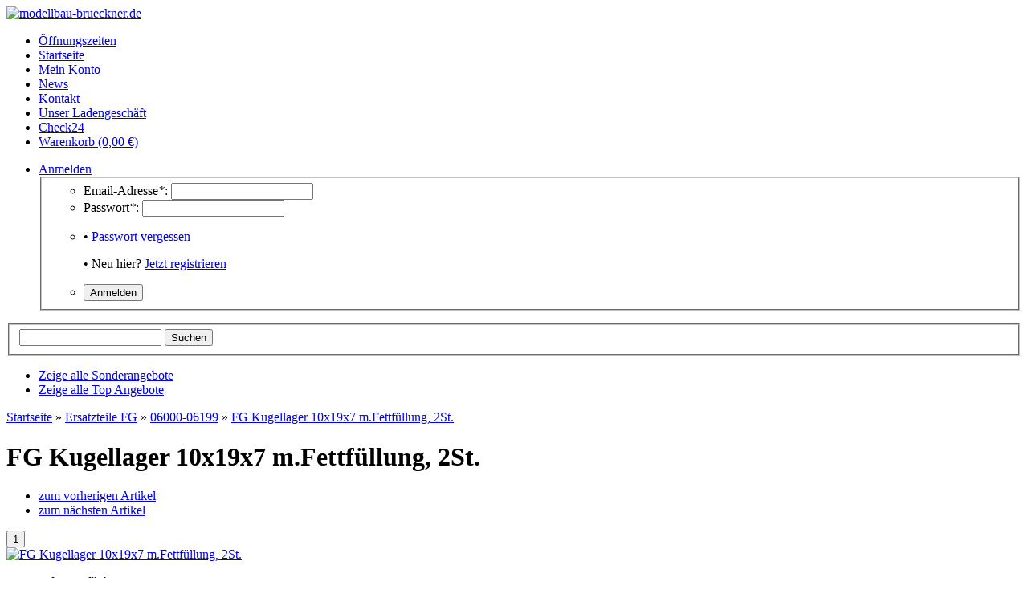

--- FILE ---
content_type: text/html; charset=iso-8859-1
request_url: http://modellbau-brueckner.de/FG-Kugellager-10x19x7-mFettfuellung-2St
body_size: 10806
content:
 

<!DOCTYPE html PUBLIC "-//W3C//DTD XHTML 1.0 Strict//EN" "http://www.w3.org/TR/xhtml1/DTD/xhtml1-strict.dtd">
<html xmlns="http://www.w3.org/1999/xhtml" xml:lang="de" lang="de">
<head>
   <meta http-equiv="content-type" content="text/html; charset=iso-8859-1" />
   <meta http-equiv="content-language" content="de" />
   <meta name="description" content="Modellbau KUGELLAGER ZZ 10X19X7" />
   <meta name="keywords" content="Original,Kugellager,alle,2WD,und,4WD,Off\-Road,On\-Road,Fahrzeuge,Diese,werden,bei,den,Fahrzeugen,Hauptantriebswelle,dem,großen,Motorbock,benötigt,können,auch,Fremdfabrikate,wie,Carson,Smartech,MCD,Lauterbacher,usw,verwendet,Bitte,vorher,Abmessungen,überp" />
   
      
   <meta name="language" content="de" />
         <meta name="robots" content="index, follow" />
      <meta name="publisher" content="Modellbau Brückner" />
   <meta name="copyright" content="Modellbau Brückner" />

   <title>FG Kugellager 10x19x7 m.Fettf&uuml;llung, 2St., 15,90 &euro;, Modellb</title>

   
      
   <base href="http://modellbau-brueckner.de./" />
   <link type="image/x-icon" href="templates/JTL-Shop3-Tiny/themes/base/images/favicon.ico" rel="shortcut icon" />
   <link href="templates/JTL-Shop3-Tiny/themes/base/images/apple-touch-icon.png" rel="apple-touch-icon" />
          <link rel="image_src" href="bilder/produkte/normal/FG-Kugellager-10x19x7-mFettfuellung-2St.jpg" />
      
   <script type="text/javascript" src="//ajax.googleapis.com/ajax/libs/jquery/1.10.2/jquery.min.js"></script>
      <script type="text/javascript">//<![CDATA[
      (window.jQuery)||document.write('<script type="text/javascript" src="templates/JTL-Shop3-Tiny/js/jquery.min.js"><\/script>');//]]>
   </script>
   
   <script type="text/javascript" src="//ajax.googleapis.com/ajax/libs/jqueryui/1.10.3/jquery-ui.min.js"></script>
      <script type="text/javascript">//<![CDATA[
      (window.jQuery.ui)||document.write('<script type="text/javascript" src="templates/JTL-Shop3-Tiny/js/jquery-ui.min.js"><\/script>');//]]>
   </script>
   
   <script type="text/javascript" src="//code.jquery.com/jquery-migrate-1.2.1.min.js"></script>
      <script type="text/javascript">//<![CDATA[
      (window.jQuery.migrateWarnings)||document.write('<script type="text/javascript" src="templates/JTL-Shop3-Tiny/js/jquery-migrate.min.js"><\/script>');//]]>
   </script>
   
         <link type="text/css" href="includes/libs/minify/index.php?g=custom.css&amp;320" rel="stylesheet" media="screen" />
                <link type="text/css" href="templates/JTL-Shop3-Tiny/themes/custom/theme.css" rel="stylesheet" media="screen" />
            <link type="text/css" href="includes/libs/minify/index.php?g=print.css&amp;320" rel="stylesheet" media="print" />
      <script type="text/javascript" src="includes/libs/minify/index.php?g=jtl3.js&amp;320"></script>
      
         
   <!--[if lt IE 7]>
      <link type="text/css" href="templates/JTL-Shop3-Tiny/themes/base/iehacks.css" rel="stylesheet" />
   <![endif]-->

         <link rel="alternate" type="application/rss+xml" title="Newsfeed modellbau-brueckner.de" href="rss.xml" />
      
         
   
   
<script type="text/javascript" charset="UTF-8">
/* <![CDATA[ */
if (typeof xajax == "undefined") { xajax = {}; xajax.config = {}; }else {if (typeof xajax.config == "undefined") xajax.config = {}; }
xajax.config.requestURI = "toolsajax.server.php";
xajax.config.statusMessages = false;
xajax.config.waitCursor = false;
xajax.config.version = "xajax 0.5";
xajax.config.legacy = false;
xajax.config.defaultMode = "asynchronous";
xajax.config.defaultMethod = "POST";
/* ]]> */
</script>
<script type="text/javascript" src="includes/libs/xajax_0.5_standard/xajax_js/xajax_core.js" charset="UTF-8"></script>
<script type="text/javascript" charset="UTF-8">
/* <![CDATA[ */
window.setTimeout(
 function() {
  var scriptExists = false;
  try { if (xajax.isLoaded) scriptExists = true; }
  catch (e) {}
  if (!scriptExists) {
   alert("Error: the xajax Javascript component could not be included. Perhaps the URL is incorrect?\nURL: includes/libs/xajax_0.5_standard/xajax_js/xajax_core.js");
  }
 }, 2000);
/* ]]> */
</script>

<script type='text/javascript' charset='UTF-8'>
/* <![CDATA[ */
xajax_aenderKundenformularPLZ = function() { return xajax.request( { xjxfun: 'aenderKundenformularPLZ' }, { parameters: arguments } ); };
xajax_suchVorschlag = function() { return xajax.request( { xjxfun: 'suchVorschlag' }, { parameters: arguments } ); };
xajax_tauscheVariationKombi = function() { return xajax.request( { xjxfun: 'tauscheVariationKombi' }, { parameters: arguments } ); };
xajax_suggestions = function() { return xajax.request( { xjxfun: 'suggestions' }, { parameters: arguments } ); };
xajax_setzeErweiterteDarstellung = function() { return xajax.request( { xjxfun: 'setzeErweiterteDarstellung' }, { parameters: arguments } ); };
xajax_fuegeEinInWarenkorbAjax = function() { return xajax.request( { xjxfun: 'fuegeEinInWarenkorbAjax' }, { parameters: arguments } ); };
xajax_loescheWarenkorbPosAjax = function() { return xajax.request( { xjxfun: 'loescheWarenkorbPosAjax' }, { parameters: arguments } ); };
xajax_gibVergleichsliste = function() { return xajax.request( { xjxfun: 'gibVergleichsliste' }, { parameters: arguments } ); };
xajax_gibPLZInfo = function() { return xajax.request( { xjxfun: 'gibPLZInfo' }, { parameters: arguments } ); };
xajax_ermittleVersandkostenAjax = function() { return xajax.request( { xjxfun: 'ermittleVersandkostenAjax' }, { parameters: arguments } ); };
xajax_billpayRates = function() { return xajax.request( { xjxfun: 'billpayRates' }, { parameters: arguments } ); };
xajax_setSelectionWizardAnswerAjax = function() { return xajax.request( { xjxfun: 'setSelectionWizardAnswerAjax' }, { parameters: arguments } ); };
xajax_resetSelectionWizardAnswerAjax = function() { return xajax.request( { xjxfun: 'resetSelectionWizardAnswerAjax' }, { parameters: arguments } ); };
xajax_checkVarkombiDependencies = function() { return xajax.request( { xjxfun: 'checkVarkombiDependencies' }, { parameters: arguments } ); };
xajax_gibFinanzierungInfo = function() { return xajax.request( { xjxfun: 'gibFinanzierungInfo' }, { parameters: arguments } ); };
xajax_gibRegionzuLand = function() { return xajax.request( { xjxfun: 'gibRegionzuLand' }, { parameters: arguments } ); };
xajax_generateToken = function() { return xajax.request( { xjxfun: 'generateToken' }, { parameters: arguments } ); };
/* ]]> */
</script>

</head>
<body class="page_type_1 browser_type_chrome">

<div id="page">
      <div id="header_wrapper">
            <div id="header" class="page_width page_center">
         <div id="logo">
            <a href="http://modellbau-brueckner.de." title="modellbau-brueckner.de">
               <img src="bilder/intern/shoplogo/jtlshoplogo.jpg" width="900" height="155" alt="modellbau-brueckner.de" />
            </a>
         </div>
         <div id="headlinks_wrapper">
            <div id="headlinks">
                           <ul>
                                       <li class="first"><a href="OEffnungszeiten-1"><span>Öffnungszeiten</span></a></li>
                                       <li><a href="Startseite-Modellbau-Brueckner"><span>Startseite</span></a></li>
                                       <li><a href="jtl.php"><span>Mein Konto</span></a></li>
                                       <li><a href="news.php"><span>News</span></a></li>
                                       <li><a href="kontakt.php"><span>Kontakt</span></a></li>
                                       <li><a href="Ansicht-und-Anfahrt-zu-unserem-Ladengeschaeft-in-Thierhaupten-"><span>Unser Ladengeschäft</span></a></li>
                                       <li><a href="Check24"><span>Check24</span></a></li>
                                    <li class="basket last "><a href="warenkorb.php"><span>Warenkorb (0,00 &euro;)</span></a>
                                       </li>
               </ul>
                        </div>
         </div>
         
         <div id="settings">
            <ul>
               <!-- login -->
               <li>
                                 <a href="jtl.php" id="login" class="expander">Anmelden</a>
                  <div id="ep_login" class="expander_box">
                     <div class="expander_inner">
                        <!-- login form -->
                        <form action="http://modellbau-brueckner.de./jtl.php" method="post">
                           <input type="hidden" class="jtl_token" name="jtl_token" value="4bfeb450c03b8035c55b0a6f005a2f46" />
                           <fieldset class="quick_login">
                              <ul class="input_block">
                                 <li>
                                    <label for="email_quick">Email-Adresse<em>*</em>:</label>
                                    <input type="text" name="email" id="email_quick" />
                                 </li>
                                 <li>
                                    <label for="password_quick">Passwort<em>*</em>:</label>
                                    <input type="password" name="passwort" id="password_quick" />
                                 </li>
                                 <li>
                                    <p>&bull; <a href="pass.php" rel="nofollow">Passwort vergessen</a></p>
                                    <p>&bull; Neu hier? <a href="registrieren.php">Jetzt registrieren</a></p>
                                 </li>
                                 <li class="clear">
                                    <input type="hidden" name="login" value="1" />
                                    
                                                                        <input type="submit" class="submit" value="Anmelden" />
                                 </li>
                              </ul>
                           </fieldset>
                        </form>
                        <!-- // login form -->
                     </div>
                  </div>
                                 </li>

               <!-- currency -->
               
               <!-- language -->
               
            </ul>
         </div>
      </div>

      <div id="search" class="page_width page_center">
         <form class="search-form" id="search-form" action="navi.php" method="get">
            <input type="hidden" class="jtl_token" name="jtl_token" value="4bfeb450c03b8035c55b0a6f005a2f46" />
            <fieldset>
               <input type="text" name="suchausdruck" id="suggest" class="placeholder" title="Produkt suchen" />
               
               <input type="submit" id="submit_search" value="Suchen" />
            </fieldset>
         </form>
      </div>
            <div id="speciallinks" class="page_width page_center">
         <ul>
                              <li><a href="Sonderangebote"><span>Zeige alle Sonderangebote</span></a></li>
                              <li><a href="Top-Angebote"><span>Zeige alle Top Angebote</span></a></li>
                                             </ul>
      </div>
         </div>
      
      <div id="outer_wrapper" class="page_center page_width">
      <div id="page_wrapper" class="panel_left">
         <div id="content_wrapper">
   
<div id="content">
      <script type="text/javascript" src="includes/libs/artikel_abnahmeintervall/artikel_abnahmeintervall.js"></script>
   <script type="text/javascript">
   /* <![CDATA[ */
   
      
      
       function aktualisiereArtikelnummer(cArtNr){
              }

          function aktualisierePreis() {}
       function aktualisiereGewicht() {}
      
   function gibPreis(preis){
      preis = preis.toFixed(2);
      var po = preis.toString();
      var preisString ="";
      if (preis!=0)
      {
      preisAbs = Math.abs(preis);
      var ln = Math.floor(Math.log(Math.floor(Math.abs(preis)))*Math.LOG10E)+1;
      var preisStr = Math.floor(Math.abs(preis)).toString();
      if (ln>3)
      {
      for(i=0;i<ln;i++)
      {
      if (ln%3==i%3 && i>0) preisString = preisString + "."; preisString = preisString + preisStr.charAt(i);
      }}
      else preisString = preisStr; preisString = preisString + "," + po.charAt(po.length-2) + po.charAt(po.length-1);
      if (preis<0) preisString = "- "+preisString;
      }
      return preisString + " " + unescape("&euro;");
   }

   <!-- activateVarCombiOption (aktiviert ausgegraute Varkombi Optionen) -->
   function aVC(kEigenschaftWert) {
	  $("#kEigenschaftWert_" + kEigenschaftWert).removeClass("variation_disabled");
      $("#kEigenschaftWert_" + kEigenschaftWert).parent().removeClass("variation_disabled");
   }
   
   function aVCGroup(kEigenschaft) {
	  $('*[name="eigenschaftwert_' + kEigenschaft +'"]').removeClass("variation_disabled");
      $('*[name="eigenschaftwert_' + kEigenschaft +'"]').parent().removeClass("variation_disabled");
	  $('select[name="eigenschaftwert_' + kEigenschaft +'"] option[value!=0]').removeClass("variation_disabled");
   }
   
   function checkVarCombi(bCheck) {
      bCheck = typeof bCheck != 'undefined' ? bCheck : true;

      if (!bCheck) return true;

                     
      return true;
   }
   
	function setzeVarInfo(kEigenschaftWert, cText, cTyp) {
		var text = ' <span class="a' + cTyp +'">(' + cText + ')</span>';
		var elem = $('#kEigenschaftWert_' + kEigenschaftWert);
		
		if (!$(elem).attr('rel')) {
			switch ($(elem)[0].tagName) {
				case 'INPUT':
					$(elem).attr('rel', $(elem).next().text());
				break;
				case 'OPTION':
					$(elem).attr('rel', $(elem).text());
				break;
			}
		}
		
		switch ($(elem)[0].tagName) {
			case 'INPUT':
				$(elem).next().html($(elem).next().text() + text);
			break;
			case 'OPTION':
				$(elem).html($(elem).text() + text);
			break;
		}
	}
	
	function setBuyfieldMessage(cText) {
		$('#article_buyfield .message p').text(cText);
		$('#article_buyfield .message')
			.fadeIn().wait(5000).fadeOut();
	}
    
	function hideBuyfieldMessage() {
		$('#article_buyfield .message').stop(true, true).fadeOut();
	}
	
	function loescheVarInfo() {
		$('.variations option, .variations input').each(function(i, item) {
			var text = $(item).attr('rel');
			if (text && text.length > 0) {
				switch ($(item)[0].tagName) {
					case 'INPUT':
						$(item).next().text(text);
					break;
					case 'OPTION':
						$(item).text(text);
					break;
				}
			}
		});
	}
	
      /* ]]> */
   </script>

      <div id="breadcrumb">
            <a href="http://modellbau-brueckner.de." title='Startseite'>Startseite</a> &raquo; <a href="Ersatzteile-FG" title='Ersatzteile FG'>Ersatzteile FG</a> &raquo; <a href="06000-06199" title='06000-06199'>06000-06199</a> &raquo; <a href="FG-Kugellager-10x19x7-mFettfuellung-2St" title='FG Kugellager 10x19x7 m.Fettf&uuml;llung, 2St.'>FG Kugellager 10x19x7 m.Fettf&uuml;llung, 2St.</a>   </div>
      
   <div id="contentmid" class="hproduct">
               
 
<h1 class="fn">FG Kugellager 10x19x7 m.Fettf&uuml;llung, 2St.</h1>





<div id="article">

      <ul class="container hlist article_navigator">
      <li class="prev_article">
         <a href="Kunststoffteil-f-Versteifungsstrebe-2St" title="Kunststoffteil f. Versteifungsstrebe, 2St.">zum vorherigen Artikel</a>      </li>
      <li class="next_article">
         <a href="Stahl-Befestigungsplatten-2St" title="Stahl-Befestigungsplatten, 2St.">zum nächsten Artikel</a>      </li>
   </ul>
   
   <form id="buy_form" method="post" action="index.php" onsubmit="return checkVarCombi();">
   <input type="hidden" class="jtl_token" name="jtl_token" value="4bfeb450c03b8035c55b0a6f005a2f46" />
   <div class="outer"> 
      <input type="submit" name="inWarenkorb" value="1" class="hidden" />
   <input type="hidden" id="AktuellerkArtikel" name="a" value="73" />
      <input type="hidden" name="wke" value="1" />
   <input type="hidden" name="show" value="1" />
      <input type="hidden" name="kKundengruppe" value="2" />
   <input type="hidden" name="kSprache" value="1" />
   

   <!-- image -->
   <div id="image_wrapper" class="article_image">
      <div class="image">
         <a href="bilder/produkte/gross/FG-Kugellager-10x19x7-mFettfuellung-2St.jpg" class="fancy-gallery cloud-zoom" id="zoom1" rel="title: 'Zum Vergrößern klicken', adjustX: 10, adjustY: 0, smoothMove:5, zoomWidthWrapper: '.article_details'">            <img src="bilder/produkte/normal/FG-Kugellager-10x19x7-mFettfuellung-2St.jpg" id="image0" class="thumbnail photo" title="FG Kugellager 10x19x7 m.Fettf&uuml;llung, 2St." alt="FG Kugellager 10x19x7 m.Fettfüllung, 2St." />
         </a>      </div>
      
            
      <!-- variationsbilder -->
         </div>

   <!-- right -->
   <div class="article_details">
      <div class="left p50">
         <ul class="article_list">
                                                         <li>
                      <span class="signal_image a2">sofort verfügbar</span>
                  </li>
                              <li>
                                  </li>
                        
            <li><strong>ArtikelNr.:</strong> <span id="artnr">06036/05</span></li>
            
                        
                  
                                                                  <li class="estimated_delivery a2"><b>Lieferzeit</b>: 2 - 3 Werktage</li>
                                    
                        
            <li>
               <ul class="actions">
                                                                                                                      
                     <li><button name="Vergleichsliste" type="submit" class="compare" tabindex="3"><span>auf die Vergleichsliste</span></button></li>
                                                      <li><button name="Wunschliste" type="submit" class="wishlist">auf den Wunschzettel</button></li>
                                                         <li><button type="button" id="z73" class="popup question">Frage zum Produkt</button></li>
                                                                                          <li class="hidden"><button type="submit" name="inWarenkorb" value="1" class="hidden"></button></li>
               </ul>
            </li>
         </ul>
      </div>
      <div class="left p50 tright">
         <ul class="article_list">
                           
                                                           
                  <li>
                     <span class="price_label">
                        Unser Preis
                        : 
                     </span>
                                             <span class="price updateable" id="price">
                                                            15,90 &euro;
                                                        <span class="value-title" title="15.9"></span>
                        </span>
                                                               </li>
                                    
                  
                  <li><span class="vat_info">inkl. 19% USt., zzgl. <a href="Versandkosten" rel="nofollow" class="versand">Versand</a> (Standard)</span></li>
                                                                                                                           </ul>
      </div>
      
      <div class="clear"></div>

      <!-- finanzierung -->
                           
      <!-- warenkorb -->
               <div id="article_buyfield">
            <div class="loader">Wird geladen ...</div>
            <div class="message"><p></p></div>
            <fieldset class="article_buyfield">
               
               
                           
                                                      <div class="choose_quantity">
                        <label for="quantity" class="quantity">
                           <span>Menge:</span>
                           <span><input type="text" onfocus="this.setAttribute('autocomplete', 'off');" id="quantity" class="quantity" name="anzahl" value="1"  /></span>
                                                         <span class="change_quantity">
                                 <a href="#" onclick="javascript:erhoeheArtikelAnzahl('quantity', false, 0);return false;">+</a>
                                 <a href="#" onclick="javascript:erniedrigeArtikelAnzahl('quantity', false, 0);return false;">-</a>
                              </span>
                                                      <span class="quantity_unit">Stück</span>
                        </label>
                        <span><button name="inWarenkorb" type="submit" value="In den Warenkorb" class="submit"><span>In den Warenkorb</span></button></span>
                                             </div>
                                             </fieldset>
                     </div>
         </div>
   
         <div id="attribute_list" class="container">           
                     <div class="item">
               <strong class="label">Hersteller:</strong>
               <ul class="values">   
                                       <li>Modellsport Ersatzteile <span class="otherProductsFromManufacturer">(<a href="Modellsport-Ersatzteile">Weitere Artikel von Modellsport Ersatzteile</a>)</span></li>
                                 </ul>
            </div>
                     
                     <div class="item">
               <strong class="label">Kategorie:</strong>
               <ul class="values">
                                    <li><a href="06000-06199">06000-06199</a></li>
               </ul>
            </div>
                                                <div class="clear"></div>
      </div>
     
   <div class="clear"></div>
   </div>

         
      
   </form>
   
   
   
    
      <!-- tab menu -->
      <div id="mytabset" class="container">
         <div class="semtabs">
                        <div class="panel " id="description">
               <h2 class="title">Beschreibung</h2>
                              <div class="custom_content description">
                 <p><span style="color: rgb(0, 0, 255); font-size: 18pt;"><strong>Original FG Kugellager f&uuml;r alle 2WD und 4WD Off-Road und 1:5 On-Road&nbsp;Fahrzeuge!</strong><br />
<br />
<span style="color: black; font-size: 18pt;">Diese Kugellager werden bei den FG Fahrzeugen&nbsp;f&uuml;r die Hauptantriebswelle und dem gro&szlig;en Motorbock ben&ouml;tigt.</span><br />
<br />
<span style="color: black;">Die Kugellager k&ouml;nnen auch f&uuml;r Fremdfabrikate wie Carson, Smartech, MCD, Lauterbacher, usw. verwendet werden. Bitte vorher die Abmessungen &uuml;berpr&uuml;fen.</span><br />
<br />
<span style="color: black; font-size: 18pt;"><strong><u>Abmessungen:</u></strong><br />
<br />
Au&szlig;endurchmesser: 19 mm<br />
Innendurchmesser: 10 mm<br />
Breite des Kugellagers: 7 mm</span></span></p>

                                                                                          </div>
            </div>
                        
                                                                            
                                                                                            
                                                                                            
                                                                                            
                                                                                            
                                                                                            
                                                                                            
                                                                                            
                                                                                            
                                        
                        
                        
                        
                        
                        
                                                 </div>
      </div>
   
   <script type="text/javascript">
   function setBindingsArtikel(ajax) {
      if (ajax !== undefined) {
                init_article();
      }
      
               }
   
   function config_price_changed(price) {
      xajax_gibFinanzierungInfo(73, price);
   }
   
   function init_article_image(obj) {
      var nWidth = $(obj).naturalWidth() + 4;
      if (nWidth > 4) {
         $('#article .article_image').css({
            'width' : nWidth + 'px',
            'max-width' : nWidth + 'px'
         });
      }
   }
   
   function validate_variation() {
      $('.required').each(function(idx, item) {
         var elem = $(item).attr('name');
         var named = $("*[name='"+elem+"']");
         var type = named[0].tagName;
         
         switch (type) {
            case 'INPUT':
               var input_type = $(named).attr('type');
               switch (input_type) {
                  case 'text':
                     if ($(named).val().length == 0)
                        $(named).addClass('error');
                  break;
                  case 'radio':
                     if ($("*[name='"+elem+"']:checked").length == 0)
                        $(named).addClass('error');
                  break;
               }
               break;
            case 'SELECT':
               if ($(named).val() == 0)
                  $(named).addClass('error');
               break;
         }
      
      });
   
   }

   function init_article() {
                     $("#mytabset").semantictabs({
            panel: '.panel',
            head: 'h2.title',
            active: ':first',
            activate: 0
         });
            
                      $("a.fancy-gallery").fancybox({          
            'titleShow': false, 
            'hideOnContentClick': true, 
            'transitionIn': 'elastic', 
            'transitionOut': 'elastic',
            'overlayShow' : true,
            'overlayColor' : '#000',
            'overlayOpacity' : 0.15,
            'autoScale' : true,
            'centerOnScroll' : true,
            'autoDimensions' : false
          });
            
                      $('.cloud-zoom, .cloud-zoom-gallery').CloudZoom();
            
             var article_image = $('#image_wrapper div.image img');      
      if (article_image.naturalWidth() > 0 && article_image.naturalHeight() > 0)
         init_article_image(article_image);
      else {
         article_image.load(function() {
            init_article_image($(this));
         });
      }
      
            register_popups();
      register_popover();

            $('.tooltip').tipTip();
      
            register_jcarousel();
      
            
   }
   
   $(document).ready(function() {
      init_article();
      setBindingsArtikel();
   });
   </script>

         <div class="container article_tags">
         <h2>Produkt Tags</h2>
         <form method="post" action="index.php" class="form">
            <input type="hidden" class="jtl_token" name="jtl_token" value="4bfeb450c03b8035c55b0a6f005a2f46" />
            <fieldset>
               <legend>Ihren Produkttag hinzufügen</legend>
                                                <input type="hidden" name="a" value="73" />
                  <input type="hidden" name="produktTag" value="1" />
                  
                                       <p>Bitte melden Sie sich an, um einen Tag hinzuzufügen. <input name="einloggen" type="submit" value="anmelden" /></p>
                                             </fieldset>
         </form>
      </div>
         
         <div class="container article_xselling">
            </div>
      
      
      
         <div class="container carousel_loader article_list_xseller">
      <h2>Kunden kauften dazu folgende Produkte</h2>
   <ul id="mycarousel212849" class="jcarousel-skin-tiny" ref="2"> 
               <li>
            <div class="article_wrapper">
               <a href="Passscheiben-10x16x1mm-10St" title="Passscheiben 10x16x1mm, 10St.">
                  <span class="img"><img src="bilder/produkte/klein/Passscheiben-10x16x1mm-10St.jpg" class="image" height="60" alt="Passscheiben 10x16x1mm, 10St." /></span>
                  <span class="desc">
                     <span class="title">Passscheiben 10x16x1mm, 10St.</span><br />
                     <span class="text">
                                                                                <span class="price_label">Preis:</span> 
                             <span class="price">5,30 &euro;</span>
                                                                     </span><br />
                     <span class="text"><span class="vat_info">inkl. 19% USt., zzgl.  Versand  (Standard)</span></span><br />
                                       </span>
               </a>
            </div>
         </li>
               <li>
            <div class="article_wrapper">
               <a href="Daempfungsgummi-4St" title="D&auml;mpfungsgummi, 4St.">
                  <span class="img"><img src="bilder/produkte/klein/Daempfungsgummi-4St.jpg" class="image" height="60" alt="Dämpfungsgummi, 4St." /></span>
                  <span class="desc">
                     <span class="title">D&auml;mpfungsgummi, 4St.</span><br />
                     <span class="text">
                                                                                <span class="price_label">Preis:</span> 
                             <span class="price">8,90 &euro;</span>
                                                                     </span><br />
                     <span class="text"><span class="vat_info">inkl. 19% USt., zzgl.  Versand  (Standard)</span></span><br />
                                       </span>
               </a>
            </div>
         </li>
               <li>
            <div class="article_wrapper">
               <a href="Pumpe-Zuendkapsel-fuer-Vergaser-Walbro-WT603-WT668-WT813-WT990-Zenoah-CY-FG-07373" title="Pumpe Z&uuml;ndkapsel f&uuml;r Vergaser Walbro WT603 WT668 WT813 WT990 Zenoah CY FG 07373">
                  <span class="img"><img src="bilder/produkte/klein/Pumpe-1St.jpg" class="image" height="60" alt="Pumpe Zündkapsel für Vergaser Walbro WT603 WT668 WT813 WT990 Zenoah CY FG 07373" /></span>
                  <span class="desc">
                     <span class="title">Pumpe Z&uuml;ndkapsel f&uuml;r Vergaser Walbro WT603 WT668 WT813 WT990 Zenoah CY FG 07373</span><br />
                     <span class="text">
                                                                                <span class="price_label">Preis:</span> 
                             <span class="price">10,90 &euro;</span>
                                                                     </span><br />
                     <span class="text"><span class="vat_info">inkl. 19% USt., zzgl.  Versand  (Standard)</span></span><br />
                                       </span>
               </a>
            </div>
         </li>
               <li>
            <div class="article_wrapper">
               <a href="Alu-Zahnradmitnehmer-52mm-1St" title="Alu-Zahnradmitnehmer 52mm, 1St.">
                  <span class="img"><img src="bilder/produkte/klein/Alu-Zahnradmitnehmer-52mm-1St.jpg" class="image" height="60" alt="Alu-Zahnradmitnehmer 52mm, 1St." /></span>
                  <span class="desc">
                     <span class="title">Alu-Zahnradmitnehmer 52mm, 1St.</span><br />
                     <span class="text">
                                                                                <span class="price_label">Preis:</span> 
                             <span class="price">39,95 &euro;</span>
                                                                     </span><br />
                     <span class="text"><span class="vat_info">inkl. 19% USt., zzgl.  Versand  (Standard)</span></span><br />
                                       </span>
               </a>
            </div>
         </li>
               <li>
            <div class="article_wrapper">
               <a href="Schweller-links-rechts-je-1St" title="Schweller links/rechts je 1St.">
                  <span class="img"><img src="bilder/produkte/klein/Schweller-links-rechts-je-1St.jpg" class="image" height="60" alt="Schweller links/rechts je 1St." /></span>
                  <span class="desc">
                     <span class="title">Schweller links/rechts je 1St.</span><br />
                     <span class="text">
                                                                                <span class="price_label">Preis:</span> 
                             <span class="price">22,95 &euro;</span>
                                                                     </span><br />
                     <span class="text"><span class="vat_info">inkl. 19% USt., zzgl.  Versand  (Standard)</span></span><br />
                                       </span>
               </a>
            </div>
         </li>
               <li>
            <div class="article_wrapper">
               <a href="Bremsvierkant-Stahl-1St" title="Bremsvierkant Stahl, 1St.">
                  <span class="img"><img src="bilder/produkte/klein/Bremsvierkant-Stahl-1St.jpg" class="image" height="60" alt="Bremsvierkant Stahl, 1St." /></span>
                  <span class="desc">
                     <span class="title">Bremsvierkant Stahl, 1St.</span><br />
                     <span class="text">
                                                                                <span class="price_label">Preis:</span> 
                             <span class="price">17,90 &euro;</span>
                                                                     </span><br />
                     <span class="text"><span class="vat_info">inkl. 19% USt., zzgl.  Versand  (Standard)</span></span><br />
                                       </span>
               </a>
            </div>
         </li>
         </ul>
</div>
      
   </div>

<div id="article_popups">
    

<div id="popupz73" class="hidden">
    
<form action="index.php" method="post" class="form tleft" id="article_question">
   <input type="hidden" class="jtl_token" name="jtl_token" value="4bfeb450c03b8035c55b0a6f005a2f46" />
   <div class="caption">Frage zum Produkt</div>
   
      
   <fieldset>
      <legend>Kontaktdaten</legend>
      
      <ul class="input_block">
               
                  <li class="clear ">
            <label for="firstName">Vorname:</label>
            <input type="text" name="vorname" value="" id="firstName" />
                     </li>
                  
                  <li >
            <label for="lastName">Nachname<em>*</em>:</label>
            <input type="text" name="nachname" value="" id="lastName" />
                     </li>
                  
                  <li class="clear ">
            <label for="firm">Firma:</label>
            <input type="text" name="firma" value="" id="firm" />
                     </li>
               
         <li class="clear ">
            <label for="question_email">E-Mail<em>*</em>:</label>
            <input type="text" name="email" value="" id="question_email" />
                     </li>
      
                  <li class="clear ">
            <label for="tel">Telefon:</label>
            <input type="text" name="tel" value="" id="tel" />
                     </li>
                  
                  <li >
            <label for="mobile">Mobiltelefon:</label>
            <input type="text" name="mobil" value="" id="mobile" />
                     </li>
      
            
      <li class="clear ">
         <label for="question">Ihre Frage<em>*</em>:</label>
         <textarea name="nachricht" id="question" cols="80" rows="8"></textarea>
               </li>
      
                                                   <div style="display:none" class="xcsrf"></div>
               
      <li class="clear">
                     <p class="privacy right"><small><a href="http://modellbau-brueckner.de./Datenschutz" onclick="return open_window('http://modellbau-brueckner.de./Datenschutz?exclusive_content=1', 640, 640);">Datenschutz</a></small></p>
                  <input type="hidden" name="a" value="73" />
         <input type="hidden" name="show" value="1" />
         <input type="hidden" name="fragezumprodukt" value="1" />
         <input type="hidden" name="md5" value="accc96436b8d2cee68bba37227686d66" />
         
         <input type="submit" value="Frage abschicken" class="submit" />
      </li>
      </ul>
   </fieldset>
</form></div>





<script type="text/javascript" defer="defer">



</script>    
</div>         </div>
   <div id="content_footer" class="clear">
      <div class="footer_links">
         <a href="javascript:history.back()" class="back">Zurück</a>
         <a href="javascript:scroll(0,0)" class="top">Nach oben</a>
                     <a href="javascript:window.print()" class="print">Drucken</a>
               </div>
</div>
   </div>


      </div>
      <div id="sidepanel_left"><div class="sidebox" id="sidebox_categories0">
   <h3 class="boxtitle">Kategorien</h3>
   <div class="sidebox_content">
      <ul class="categories">
                     <li class="node first"><a href="LED-Beleuchtung" ><span>LED Beleuchtung</span></a></li><li><a href="TOP-ANGEBOTE_1" ><span>TOP ANGEBOTE</span></a></li><li class="node"><a href="Boote" ><span>Boote</span></a></li><li class="node"><a href="RC-Cars-Elektro" ><span>RC-Cars Elektro</span></a></li><li class="node"><a href="RC-Cars-1-5-1-6-1-8" ><span>RC-Cars 1:5 / 1:6 / 1:8</span></a></li><li><a href="Bau-Nutzfahrzeuge" ><span>Bau- & Nutzfahrzeuge</span></a></li><li class="node"><a href="Alu-Tuning-Zubehoer-1-6" ><span>Alu / Tuning / Zubehör 1:6</span></a></li><li class="node active"><a href="Ersatzteile-FG" class=""><span>Ersatzteile FG</span></a><ul class="subcat"><li class=" first"><a href="01000-01499" ><span>01000-01499</span></a></li><li><a href="02000-03499" ><span>02000-03499</span></a></li><li><a href="04000-04999" ><span>04000-04999</span></a></li><li><a href="05000-05999" ><span>05000-05999</span></a></li><li class="active"><a href="06000-06199" class=""><span>06000-06199</span></a></li><li><a href="06200-06299" ><span>06200-06299</span></a></li><li><a href="06300-06499" ><span>06300-06499</span></a></li><li><a href="06500-06599" ><span>06500-06599</span></a></li><li><a href="06600-06699" ><span>06600-06699</span></a></li><li><a href="06700-06799" ><span>06700-06799</span></a></li><li><a href="06800-06999" ><span>06800-06999</span></a></li><li><a href="07000-07299" ><span>07000-07299</span></a></li><li><a href="07300-07399" ><span>07300-07399</span></a></li><li><a href="07400-07999" ><span>07400-07999</span></a></li><li><a href="08000-08399" ><span>08000-08399</span></a></li><li><a href="08400-08999" ><span>08400-08999</span></a></li><li><a href="09000-09999" ><span>09000-09999</span></a></li><li><a href="10000-10999" ><span>10000-10999</span></a></li><li><a href="12000-15999" ><span>12000-15999</span></a></li><li><a href="20000-29999" ><span>20000-29999</span></a></li><li><a href="30000-39999" ><span>30000-39999</span></a></li><li><a href="40000-49999" ><span>40000-49999</span></a></li><li><a href="50000-59999" ><span>50000-59999</span></a></li><li><a href="60000-65999" ><span>60000-65999</span></a></li><li><a href="66000-66999" ><span>66000-66999</span></a></li><li><a href="67000-67999" ><span>67000-67999</span></a></li><li><a href="68000-69999" ><span>68000-69999</span></a></li></ul><!-- / subcat --></li><li><a href="Ersatzteile-DBXL" ><span>Ersatzteile DBXL</span></a></li><li><a href="Ersatzteile-HPI-Baja-SS-5B" ><span>Ersatzteile HPI Baja SS 5B</span></a></li><li class="node"><a href="Motoren-Regler" ><span>Motoren / Regler</span></a></li><li class="node"><a href="Akkus-Batterien" ><span>Akkus / Batterien</span></a></li><li class="node"><a href="Fernsteuerungen-Empfaenger" ><span>Fernsteuerungen / Empfänger</span></a></li><li class="node"><a href="Flugzeuge" ><span>Flugzeuge</span></a></li><li class="node"><a href="Hubschrauber" ><span>Hubschrauber</span></a></li><li class="node"><a href="Quadcopter" ><span>Quadcopter</span></a></li><li class="node"><a href="Ladetechnik" ><span>Ladetechnik</span></a></li><li class="node"><a href="Servos" ><span>Servos</span></a></li><li class="node"><a href="Zubehoer" ><span>Zubehör</span></a></li><li><a href="Zeitschriften-Kataloge-DVD" ><span>Zeitschriften / Kataloge / DVD</span></a></li><li><a href="Spielzeug" ><span>Spielzeug</span></a></li><li><a href="SONDERPOSTEN" ><span>SONDERPOSTEN</span></a></li><li class="node"><a href="FUN-Sport" ><span>FUN - Sport</span></a></li><li class="node"><a href="Hersteller" ><span>Hersteller</span></a></li>
               </ul>
   </div>
</div>
<div class="sidebox" id="sidebox141">
   <h3 class="boxtitle">Versandkosten / Versandpartner</h3>
   <div class="sidebox_content">
   <p>
	<a href="/Versandkosten"><img alt="" src="http://modellbau-brueckner.de./mediafiles/Bilder/Versand/DHL_Logo.png" style="width: 120px; height: 71px;" /></a></p>
   </div>
</div><div class="sidebox" id="sidebox136">
   <h3 class="boxtitle">DHL Sendungsverfolgung</h3>
   <div class="sidebox_content">
   <p>
	<a href="http://www.dhl.de/de/paket/information/sendungsverfolgung.html" target="_blank"><img alt="" src="http://modellbau-brueckner.de./mediafiles/Bilder/Sendungsverfolgung.jpg" style="width: 135px; height: 81px;" /></a></p>
   </div>
</div><div class="sidebox" id="sidebox137">
<form id="hst" action="navi.php" method="post">
   <h3 class="boxtitle">Hersteller</h3>
   <div class="sidebox_content tcenter">
      
      <select name="h" onchange="$('#hst').submit();">
         <option>Bitte wählen</option>
                  <option value="64">ABSIMA</option>
                  <option value="92">AMEWI</option>
                  <option value="11">BMI</option>
                  <option value="89">BR-Modellbau</option>
                  <option value="8">Carson</option>
                  <option value="59">CN Development</option>
                  <option value="45">Dave</option>
                  <option value="16">Dickie-Tamiya</option>
                  <option value="91">FG Modellsport...</option>
                  <option value="6">Hitec</option>
                  <option value="68">Horizon Hobby GmbH</option>
                  <option value="47">HPI</option>
                  <option value="67">HRC</option>
                  <option value="48">Jamara</option>
                  <option value="88">KSR GROUP</option>
                  <option value="58">LOSI</option>
                  <option value="90">Markenlos</option>
                  <option value="1">Modellsport...</option>
                  <option value="65">Monstertronic</option>
                  <option value="50">Muldental...</option>
                  <option value="7">Multiplex</option>
                  <option value="31">Pichler</option>
                  <option value="12">R.E.M.</option>
                  <option value="54">Robitronic</option>
                  <option value="55">Savöx</option>
                  <option value="3">Spektrum</option>
                  <option value="4">T2M</option>
                  <option value="2">Thunder Tiger</option>
               </select>
      <p><input type="submit" value="Anzeigen" /></p>
   </div>
</form>
</div>     <div class="sidebox" id="sidebox96">
   <h3 class="boxtitle">Informationen</h3>
   <div class="sidebox_content">
      <ul class="categories"><li><a href='OEffnungszeiten' title=''>Öffnungszeiten</a></li><li><a href='Zahlungsmoeglichkeiten'>Zahlungsmöglichkeiten</a></li><li><a href='Versandkosten' title='Versandkosten&uuml;bersicht'>Versandkosten</a></li><li><a href='newsletter.php'>Newsletter</a></li></ul>
   </div>
</div>
<div class="sidebox" id="sidebox130">
   <h3 class="boxtitle">Top Angebote</h3>
   <div class="sidebox_content">
            
      <ul>
                  <li>
         <div class="container tcenter">
            <p><a href="Sirius-Quattro-GPS-u-GoHome-24-GHz-Fernsteuerung-Monstertronic-MT1236-Quadcopter"><img src="bilder/produkte/klein/Sirius-Quattro-GPS-u-GoHome-24-GHz-Fernsteuerung-Monstertronic-MT1236-Quadcopter.jpg" alt="Sirius Quattro GPS u. GoHome 2,4 GHz Fernsteuerung..." class="image" /></a></p>
            <p><a href="Sirius-Quattro-GPS-u-GoHome-24-GHz-Fernsteuerung-Monstertronic-MT1236-Quadcopter">Sirius Quattro GPS u. GoHome 2,4 GHz Fernsteuerung Monstertronic MT1236 Quadcopter</a></p>
            
               <p class="price_wrapper"><span class="price_label only">  </span><span class="price">199,00 &euro;</span><br /><span class="price_note"><span class="vat_info">inkl. 19% USt., <span class="tooltip" title="Innerhalb von Deutschland, sonst zzgl. Versand"><a href="Versandkosten" rel="nofollow" class="versand">versandfreie Lieferung</a></span> (Standard)</span></span></p>         </div>
         </li>
               </ul>
      
            
      <p class="tcenter">
         <a href="Top-Angebote">Zeige alle Top Angebote</a>
      </p>
   </div>
</div>
<div class="sidebox" id="sidebox129">
   <h3 class="boxtitle">Sonderangebot</h3>
   <div class="sidebox_content">
         <ul>
                  <li>
         <div class="container tcenter">
            <p><a href="Super-Grip-Noppenreifen-M-verklebt-2St"><img src="bilder/produkte/klein/Super-Grip-Noppenreifen-M-verklebt-2St.jpg" alt="Super-Grip Noppenreifen M verklebt, 2St." class="image" /></a></p>
            <p><a href="Super-Grip-Noppenreifen-M-verklebt-2St">Super-Grip Noppenreifen M verklebt, 2St.</a></p>
            
               <p class="price_wrapper"><span class="price_label special">Sonderpreis: </span><span class="price">47,90 &euro;</span><br /><span class="price_note"><span class="vat_info">inkl. 19% USt., zzgl. <a href="Versandkosten" rel="nofollow" class="versand">Versand</a> (Standard)</span></span></p>         </div>
         </li>
               </ul>
      
            
      <p class="tcenter">
         <a href="Sonderangebote" class="artikelnamelink">Zeige alle Sonderangebote</a>
      </p>
   </div>
</div>
</div>
      <div id="sidepanel_right"></div>
   </div>
    
   </div>
   <div class="clear"></div>

      
      <div id="footer_wrapper">      
               <div id="footer" class="page_width page_center">
            <ul class="hlist clearall">
               <li class="p20" id="ftr_lnkgrp">
                  <h2>Informationen</h2>
                  <ul class="lnkgroup"><li><a href='Widerrufsbelehrung'>Widerrufsbelehrung</a></li><li><a href='Datenschutz' title='Datenschutzerkl&auml;rung'>Datenschutz</a></li><li><a href='AGB' title='Allgemeine Gesch&auml;ftsbedingungen'>AGB</a></li><li><a href='Livesuche'>Livesuche</a></li><li><a href='navi.php?s=62' title='Tag&uuml;bersicht in JTL-Shop3'>Tags</a></li><li><a href='Sitemap' title='Seiten&uuml;bersicht'>Sitemap</a></li><li><a href='Impressum'>Impressum</a></li></ul>
               </li>

               <li class="p20" id="ftr_account">
                  <h2>Mein Konto</h2>
                  <ul class="lnkgroup">
                     <li><a href="jtl.php">Bestellhistorie</a></li>
                                             <li><a href="jtl.php" rel="nofollow">Wunschzettel</a></li>
                                                                  <li><a href="jtl.php?KwK=1" rel="nofollow">Werben Sie einen Freund</a></li>
                                       </ul>
               </li>

               <li class="p25" id="ftr_lang">
                                    
                                 </li>
               
               
                           <li class="p35 right" id="ftr_newsletter">
                                         <div class="footer_box">
                         <h2>Newsletter abonnieren</h2>
                         <form method="post" action="newsletter.php" class="form">
                            <input type="hidden" class="jtl_token" name="jtl_token" value="4bfeb450c03b8035c55b0a6f005a2f46" />
                            <fieldset class="newsletter">
                               <input type="hidden" name="abonnieren" value="1" />
                               
                               <ul class="input_block">
                                  <li class="clear">
                                     <input type="text" name="cEmail" id="newsletter_email" class="placeholder" title="Email-Adresse" />
                                     <button type="submit" class="submit"><span>abonnieren</span></button>
                                     <p class="info"><em>*</em> Abmeldung jederzeit möglich</p>
                                  </li>
                               </ul>         
                            </fieldset>
                         </form>
                      </div>
                                    
                                 </li>
                              
            </ul>
            
            <div class="master clearall">
               <div class="first">
                  <p>&copy; Modellbau Brückner</p>
                  <p></p>
               </div>
               <div class="last">
                  <p class="jtl">Powered by <a href="http://www.jtl-software.de/Onlineshop-Software-JTL-Shop" title="JTL-Shop3" target="_blank" rel="nofollow">JTL-Shop3</a></p>
               </div>
            </div>
         </div>
               </div>
   </div>


<!-- time: 0.4590 seconds -->
</body>
</html>